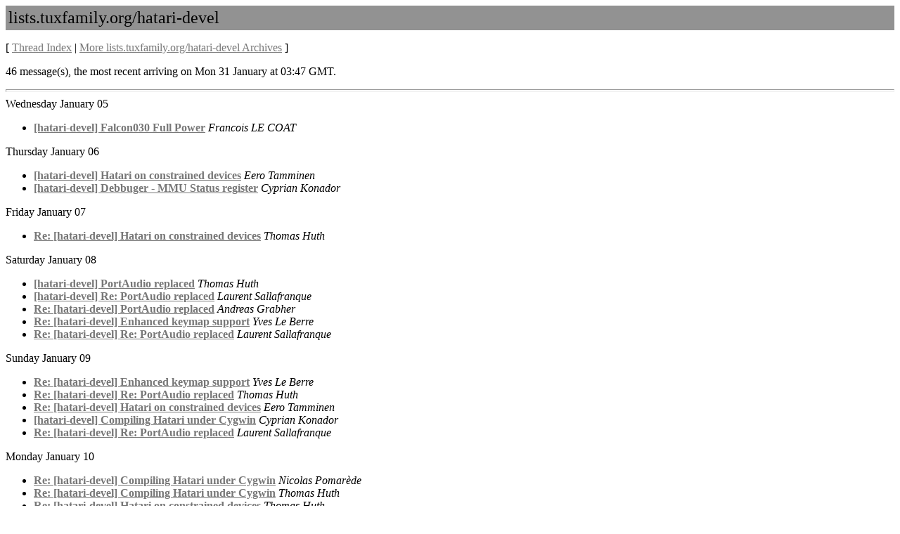

--- FILE ---
content_type: text/html
request_url: https://listengine.tuxfamily.org/lists.tuxfamily.org/hatari-devel/2022/01/maillist.html
body_size: 1685
content:
<!-- MHonArc v2.6.19+ -->
<!DOCTYPE html PUBLIC "-//W3C//DTD HTML 4.01 Transitional//EN">
<html>

<head>
	<title>lists.tuxfamily.org/hatari-devel
</title>
	<style type="text/css">
	hr { color: #929292; height: 2px; }
	</style>
	<meta http-equiv="Content-Type" content="text/html;charset=utf-8">
</head>

<body bgcolor="#ffffff" text="#000000" link="#777777" vlink="#aaaaaa">

<table cellspacing="0" cellpadding="4" border="0" width="100%" bgcolor="#929292">
<tr><td><font size="+2">lists.tuxfamily.org/hatari-devel
</font></td></tr>
</table>
<p>[ <a href="threads.html">Thread Index</a>
| <a href="/lists.tuxfamily.org/hatari-devel">More lists.tuxfamily.org/hatari-devel Archives</a>
] </p>
<p>46 message(s), the most recent arriving on Mon 31 January at 03:47 GMT.</p>
<hr/>
Wednesday January 05
<ul>
<li><strong><a name="00000" href="msg00000.html">[hatari-devel] Falcon030 Full Power</a></strong> <em>Francois LE COAT</em></li>
</ul>
Thursday January 06
<ul>
<li><strong><a name="00001" href="msg00001.html">[hatari-devel] Hatari on constrained devices</a></strong> <em>Eero Tamminen</em></li>
<li><strong><a name="00002" href="msg00002.html">[hatari-devel] Debbuger - MMU Status register</a></strong> <em>Cyprian Konador</em></li>
</ul>
Friday January 07
<ul>
<li><strong><a name="00003" href="msg00003.html">Re: [hatari-devel] Hatari on constrained devices</a></strong> <em>Thomas Huth</em></li>
</ul>
Saturday January 08
<ul>
<li><strong><a name="00005" href="msg00005.html">[hatari-devel] PortAudio replaced</a></strong> <em>Thomas Huth</em></li>
<li><strong><a name="00006" href="msg00006.html">[hatari-devel] Re: PortAudio replaced</a></strong> <em>Laurent Sallafranque</em></li>
<li><strong><a name="00004" href="msg00004.html">Re: [hatari-devel] PortAudio replaced</a></strong> <em>Andreas Grabher</em></li>
<li><strong><a name="00008" href="msg00008.html">Re: [hatari-devel] Enhanced keymap support</a></strong> <em>Yves Le Berre</em></li>
<li><strong><a name="00007" href="msg00007.html">Re: [hatari-devel] Re: PortAudio replaced</a></strong> <em>Laurent Sallafranque</em></li>
</ul>
Sunday January 09
<ul>
<li><strong><a name="00010" href="msg00010.html">Re: [hatari-devel] Enhanced keymap support</a></strong> <em>Yves Le Berre</em></li>
<li><strong><a name="00011" href="msg00011.html">Re: [hatari-devel] Re: PortAudio replaced</a></strong> <em>Thomas Huth</em></li>
<li><strong><a name="00009" href="msg00009.html">Re: [hatari-devel] Hatari on constrained devices</a></strong> <em>Eero Tamminen</em></li>
<li><strong><a name="00012" href="msg00012.html">[hatari-devel] Compiling Hatari under Cygwin</a></strong> <em>Cyprian Konador</em></li>
<li><strong><a name="00013" href="msg00013.html">Re: [hatari-devel] Re: PortAudio replaced</a></strong> <em>Laurent Sallafranque</em></li>
</ul>
Monday January 10
<ul>
<li><strong><a name="00017" href="msg00017.html">Re: [hatari-devel] Compiling Hatari under Cygwin</a></strong> <em>Nicolas Pomar&#xE8;de</em></li>
<li><strong><a name="00016" href="msg00016.html">Re: [hatari-devel] Compiling Hatari under Cygwin</a></strong> <em>Thomas Huth</em></li>
<li><strong><a name="00018" href="msg00018.html">Re: [hatari-devel] Hatari on constrained devices</a></strong> <em>Thomas Huth</em></li>
<li><strong><a name="00015" href="msg00015.html">Re: [hatari-devel] Compiling Hatari under Cygwin</a></strong> <em>Cyprian Konador</em></li>
<li><strong><a name="00020" href="msg00020.html">Re: [hatari-devel] Compiling Hatari under Cygwin</a></strong> <em>Christian Zietz</em></li>
<li><strong><a name="00019" href="msg00019.html">Re: [hatari-devel] Compiling Hatari under Cygwin</a></strong> <em>Cyprian Konador</em></li>
<li><strong><a name="00014" href="msg00014.html">Re: [hatari-devel] Compiling Hatari under Cygwin</a></strong> <em>Christian Zietz</em></li>
</ul>
Tuesday January 11
<ul>
<li><strong><a name="00025" href="msg00025.html">Re: [hatari-devel] Compiling Hatari under Cygwin</a></strong> <em>Vincent Rivi&#xE8;re</em></li>
<li><strong><a name="00022" href="msg00022.html">Re: [hatari-devel] Re: PortAudio replaced</a></strong> <em>Thomas Huth</em></li>
<li><strong><a name="00021" href="msg00021.html">Re: [hatari-devel] Re: PortAudio replaced</a></strong> <em>Laurent Sallafranque</em></li>
<li><strong><a name="00024" href="msg00024.html">Re: [hatari-devel] Re: PortAudio replaced</a></strong> <em>Laurent Sallafranque</em></li>
<li><strong><a name="00023" href="msg00023.html">Re: [hatari-devel] Re: PortAudio replaced</a></strong> <em>laurent . sallafranque</em></li>
</ul>
Wednesday January 12
<ul>
<li><strong><a name="00026" href="msg00026.html">Re: [hatari-devel] Re: PortAudio replaced</a></strong> <em>Thomas Huth</em></li>
</ul>
Sunday January 16
<ul>
<li><strong><a name="00039" href="msg00039.html">Re: [hatari-devel] Debbuger - MMU Status register</a></strong> <em>Thomas Huth</em></li>
<li><strong><a name="00032" href="msg00032.html">Re: [hatari-devel] Hatari on constrained devices</a></strong> <em>Eero Tamminen</em></li>
<li><strong><a name="00040" href="msg00040.html">Re: [hatari-devel] Hatari on constrained devices</a></strong> <em>Thorsten Otto</em></li>
<li><strong><a name="00034" href="msg00034.html">Re: [hatari-devel] Hatari on constrained devices</a></strong> <em>Thomas Huth</em></li>
<li><strong><a name="00038" href="msg00038.html">Re: [hatari-devel] Hatari on constrained devices</a></strong> <em>Christian Zietz</em></li>
<li><strong><a name="00028" href="msg00028.html">Re: [hatari-devel] Hatari on constrained devices</a></strong> <em>Nicolas Pomar&#xE8;de</em></li>
<li><strong><a name="00030" href="msg00030.html">Re: [hatari-devel] Hatari on constrained devices</a></strong> <em>Nicolas Pomar&#xE8;de</em></li>
<li><strong><a name="00031" href="msg00031.html">Re: [hatari-devel] Hatari on constrained devices</a></strong> <em>Thorsten Otto</em></li>
<li><strong><a name="00035" href="msg00035.html">Re: [hatari-devel] Hatari on constrained devices</a></strong> <em>Christian Zietz</em></li>
<li><strong><a name="00027" href="msg00027.html">Re: [hatari-devel] Hatari on constrained devices</a></strong> <em>Christian Zietz</em></li>
<li><strong><a name="00036" href="msg00036.html">Re: [hatari-devel] Hatari on constrained devices</a></strong> <em>Christian Zietz</em></li>
<li><strong><a name="00033" href="msg00033.html">[hatari-devel] [PATCH] Fixed Microwire registers debugger view.</a></strong> <em>Ben G.</em></li>
<li><strong><a name="00029" href="msg00029.html">Re: [hatari-devel] [PATCH] Fixed Microwire registers debugger view.</a></strong> <em>Nicolas Pomar&#xE8;de</em></li>
<li><strong><a name="00037" href="msg00037.html">Re: [hatari-devel] [PATCH] Fixed Microwire registers debugger view.</a></strong> <em>Ben G.</em></li>
</ul>
Monday January 17
<ul>
<li><strong><a name="00041" href="msg00041.html">Re: [hatari-devel] [PATCH] Fixed Microwire registers debugger view.</a></strong> <em>Nicolas Pomar&#xE8;de</em></li>
<li><strong><a name="00042" href="msg00042.html">Re: [hatari-devel] Debbuger - MMU Status register</a></strong> <em>Cyprian Konador</em></li>
</ul>
Sunday January 30
<ul>
<li><strong><a name="00044" href="msg00044.html">[hatari-devel] Hatari vs STE - raster timing - Ruff 'n' Tumble on Atari STE</a></strong> <em>Cyprian Konador</em></li>
<li><strong><a name="00045" href="msg00045.html">Re: [hatari-devel] Hatari vs STE - raster timing - Ruff 'n' Tumble on Atari STE</a></strong> <em>Nicolas Pomar&#xE8;de</em></li>
<li><strong><a name="00043" href="msg00043.html">Re: [hatari-devel] Enhanced keymap support</a></strong> <em>Yves Le Berre</em></li>
</ul>

<br/>
<table cellspacing="0" cellpadding="4" border="0" width="100%" bgcolor="#929292">
<tr>
<td align="left">Mail converted by <a href="http://www.mhonarc.org/" style="font-size: small; color: #000000;">MHonArc</a> 2.6.19+</td>
<td align="right"><a href="http://listengine.tuxfamily.org/" style="font-size: small; color: #000000;">http://listengine.tuxfamily.org/</a></td>
</tr>
</table>
</body>
</html>
<!-- MHonArc v2.6.19+ -->
